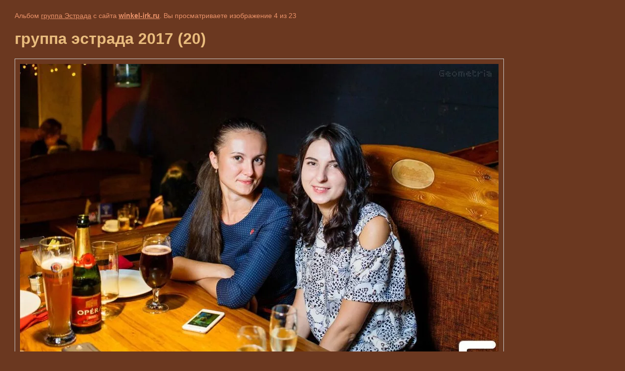

--- FILE ---
content_type: text/html; charset=utf-8
request_url: https://winkel-irk.ru/galereya/photo/621347211
body_size: 2986
content:
    
                                
    

    
    <!DOCTYPE html>
    <html>
    <head>
        <title>группа эстрада 2017 (20)</title>
        <meta name="description" content="группа эстрада 2017 (20)">
        <meta name="keywords" content="группа эстрада 2017 (20)">
        <meta name="robots" content="all"/>
        <meta name="revisit-after" content="31 days">
        <meta http-equiv="Content-Type" content="text/html; charset=UTF-8">
        <style type="text/css">
            
            body, td, div { font-size:14px; font-family:arial; background-color: #6b3820; margin: 0px 0px; } 
            p { color: #eb936a; } 
            body { padding: 10px 30px; } 
            a { color: #eb936a; }
            a.back { font-weight: bold; color: #eb936a; text-decoration: underline; } 
            img { border: 1px solid #c0c0c0; } 
            div { width: 700px; }
          h1 { font-size: 32px; color:#e9bc7d;} 
            .gallery2_album_photo_nav{margin: 10px 0;}
            .gallery2_album_photo_nav a{display: inline-block;}
            .gallery2MediumImage{ padding: 10px; border: 1px solid #ccc; }
            
        </style>
     </head>
     <body>
        <p>Альбом <a href="/galereya/album/gruppa-estrada" name="gallery">группа Эстрада</a> с сайта <a class="back" href="http://winkel-irk.ru/">winkel-irk.ru</a>. Вы просматриваете изображение 4 из 23</p>
        <h1>группа эстрада 2017 (20)</h1>
                <div>
        <img alt="группа эстрада 2017 (20)" src="/thumb/2/Egms_2JcI2-MaHffylEcFQ/980r980/d/gruppa_estrada_2017_20.jpg" class="gallery2MediumImage" />
        </div>
        <div class="gallery2_album_photo_nav">
                <a href="/galereya/photo/621347011">
            <img src="/thumb/2/xiALnHa6xddiZrSyk9vPPg/100r100/d/gruppa_estrada_2017_21.jpg" /><br />
            Предыдущее
        </a>
                &nbsp;&nbsp;
                <a href="/galereya/photo/621347411">
            <img src="/thumb/2/bXvdgJm4DrIRxA8GPbb4vA/100r100/d/gruppa_estrada_2017_16.jpg" /><br />
            Следующее
        </a>
                </div>
        <p>&copy; winkel-irk.ru</p>
        <br clear="all">
        <!-- Yandex.Metrika informer -->
<a href="https://metrika.yandex.ru/stat/?id=17984557&amp;from=informer"
target="_blank" rel="nofollow"><img src="https://informer.yandex.ru/informer/17984557/3_1_FFFFFFFF_EFEFEFFF_0_pageviews"
style="width:88px; height:31px; border:0;" alt="Яндекс.Метрика" title="Яндекс.Метрика: данные за сегодня (просмотры, визиты и уникальные посетители)" class="ym-advanced-informer" data-cid="17984557" data-lang="ru" /></a>
<!-- /Yandex.Metrika informer -->

<!-- Yandex.Metrika counter -->
<script type="text/javascript" >
   (function(m,e,t,r,i,k,a){m[i]=m[i]||function(){(m[i].a=m[i].a||[]).push(arguments)};
   m[i].l=1*new Date();k=e.createElement(t),a=e.getElementsByTagName(t)[0],k.async=1,k.src=r,a.parentNode.insertBefore(k,a)})
   (window, document, "script", "https://mc.yandex.ru/metrika/tag.js", "ym");

   ym(17984557, "init", {
        clickmap:true,
        trackLinks:true,
        accurateTrackBounce:true
   });
</script>
<noscript><div><img src="https://mc.yandex.ru/watch/17984557" style="position:absolute; left:-9999px;" alt="" /></div></noscript>
<!-- /Yandex.Metrika counter -->

<!-- Rating@Mail.ru counter -->
<script type="text/javascript">//<![CDATA[
var _tmr = _tmr || [];
_tmr.push({id: "2395601", type: "pageView", start: (new Date()).getTime()});
(function (d, w) {
   var ts = d.createElement("script"); ts.type = "text/javascript"; ts.async = true;
   ts.src = (d.location.protocol == "https:" ? "https:" : "http:") + "//top-fwz1.mail.ru/js/code.js";
   var f = function () {var s = d.getElementsByTagName("script")[0]; s.parentNode.insertBefore(ts, s);};
   if (w.opera == "[object Opera]") { d.addEventListener("DOMContentLoaded", f, false); } else { f(); }
})(document, window);
//]]></script><noscript><div style="position:absolute;left:-10000px;">
<img src="//top-fwz1.mail.ru/counter?id=2395601;js=na" style="border:0;" height="1" width="1" alt="Рейтинг@Mail.ru" />
</div></noscript>
<!-- //Rating@Mail.ru counter -->

<!-- Rating@Mail.ru logo -->
<a href="https://top.mail.ru/jump?from=2395601">
<img src="//top-fwz1.mail.ru/counter?id=2395601;t=272;l=1" 
style="border:0;" height="31" width="38" alt="Рейтинг@Mail.ru" /></a>
<!-- //Rating@Mail.ru logo -->

<!--LiveInternet counter--><script type="text/javascript"><!--
document.write("<a href='https://www.liveinternet.ru/click' "+
"target=_blank><img src='//counter.yadro.ru/hit?t38.5;r"+
escape(document.referrer)+((typeof(screen)=="undefined")?"":
";s"+screen.width+"*"+screen.height+"*"+(screen.colorDepth?
screen.colorDepth:screen.pixelDepth))+";u"+escape(document.URL)+
";h"+escape(document.title.substring(0,80))+";"+Math.random()+
"' alt='' title='LiveInternet' "+
"border='0' width='31' height='31'><\/a>")
//--></script><!--/LiveInternet-->

<!-- begin of Top100 code -->

<script id="top100Counter" type="text/javascript" src="//counter.rambler.ru/top100.jcn?2938072"></script>
<noscript>
<a href="//top100.rambler.ru/navi/2938072/">
<img src="//counter.rambler.ru/top100.cnt?2938072" alt="Rambler's Top100" border="0" />
</a>

</noscript>
<!-- end of Top100 code -->


<script type="text/javascript">

  var _gaq = _gaq || [];
  _gaq.push(['_setAccount', 'UA-43609613-1']);
  _gaq.push(['_trackPageview']);

  (function() {
    var ga = document.createElement('script'); ga.type = 'text/javascript'; ga.async = true;
    ga.src = ('https:' == document.location.protocol ? 'https://ssl' : 'http://www') + '.google-analytics.com/ga.js';
    var s = document.getElementsByTagName('script')[0]; s.parentNode.insertBefore(ga, s);
  })();

</script>
<!--__INFO2026-01-20 06:31:14INFO__-->

    
<!-- assets.bottom -->
<!-- </noscript></script></style> -->
<script src="/my/s3/js/site.min.js?1768462484" ></script>
<script src="/my/s3/js/site/defender.min.js?1768462484" ></script>
<script >/*<![CDATA[*/
var megacounter_key="d181dee6739d06aa42dd30f83e638d55";
(function(d){
    var s = d.createElement("script");
    s.src = "//counter.megagroup.ru/loader.js?"+new Date().getTime();
    s.async = true;
    d.getElementsByTagName("head")[0].appendChild(s);
})(document);
/*]]>*/</script>
<script >/*<![CDATA[*/
$ite.start({"sid":244379,"vid":245181,"aid":16961,"stid":4,"cp":21,"active":true,"domain":"winkel-irk.ru","lang":"ru","trusted":false,"debug":false,"captcha":3,"onetap":[{"provider":"vkontakte","provider_id":"51966761","code_verifier":"WYY5NMJzYBlyOh2i3jNIgQhI1jTmQQjDZw2NYTzVOGO"}]});
/*]]>*/</script>
<!-- /assets.bottom -->
</body>
    </html>


--- FILE ---
content_type: text/javascript
request_url: https://counter.megagroup.ru/d181dee6739d06aa42dd30f83e638d55.js?r=&s=1280*720*24&u=https%3A%2F%2Fwinkel-irk.ru%2Fgalereya%2Fphoto%2F621347211&t=%D0%B3%D1%80%D1%83%D0%BF%D0%BF%D0%B0%20%D1%8D%D1%81%D1%82%D1%80%D0%B0%D0%B4%D0%B0%202017%20(20)&fv=0,0&en=1&rld=0&fr=0&callback=_sntnl1768937838468&1768937838468
body_size: 94
content:
//:1
_sntnl1768937838468({date:"Tue, 20 Jan 2026 19:37:18 GMT", res:"1"})